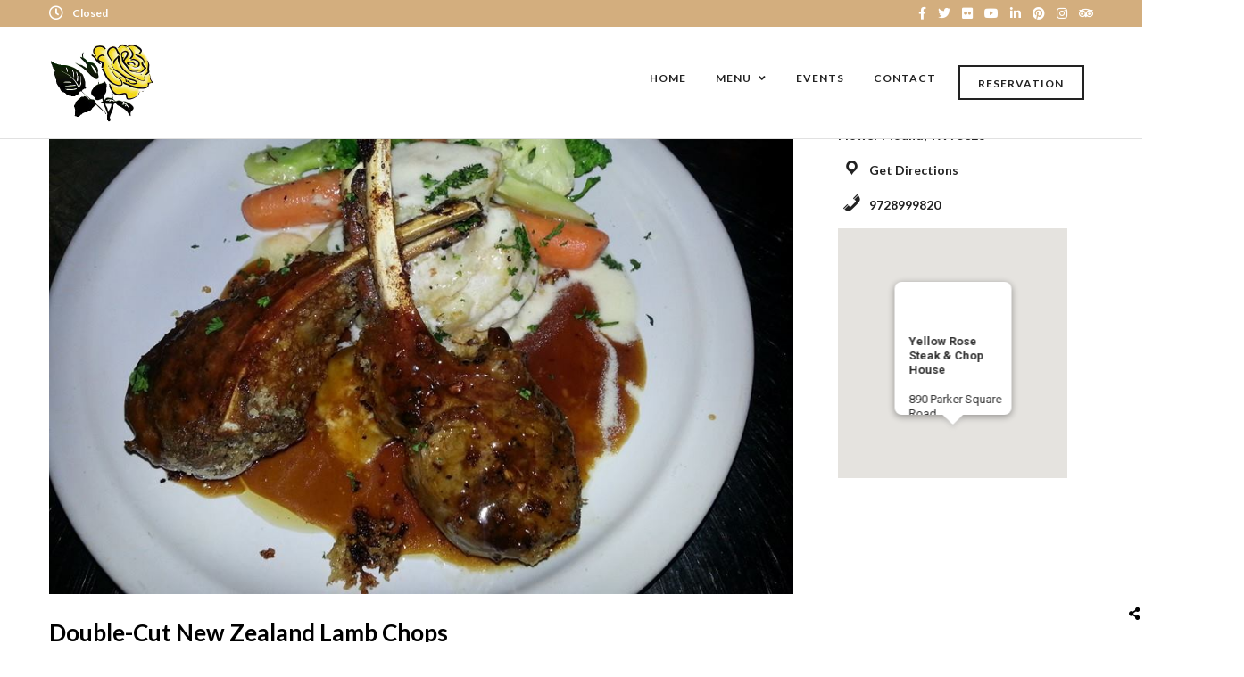

--- FILE ---
content_type: text/css;charset=UTF-8
request_url: https://yellowrosesteakhouse.com/wp-content/themes/grandrestaurant/templates/custom-css.php
body_size: 593
content:
.portfolio_nav { display:none; }.top_bar.fixed{position: fixed;animation-name: slideDown;-webkit-animation-name: slideDown;animation-duration: 0.5s;-webkit-animation-duration: 0.5s;z-index: 999;visibility: visible !important;top: 0px;}.top_bar.fixed #menu_wrapper div .nav{margin-top: 16px;}.top_bar.fixed #searchform{margin-top: 8px;}.top_bar.fixed .header_cart_wrapper{margin-top: 21px;}.top_bar.fixed #menu_wrapper div .nav > li > a{padding-bottom: 24px;}.top_bar.fixed .logo_wrapper img{max-height: 40px;width: auto;}@media only screen and (min-width: 961px){body #mobile_nav_icon{display: none;}}#page_caption .page_title_wrapper{text-align: left}.page_title_inner{float: none;}.top_bar{background-image: url('http://menu_background');background-repeat: repeat;}#wrapper.hasbg .above_top_bar{background: #cfa670 !important;background: rgb(207, 166, 112, 0.9) !important;background: rgba(207, 166, 112, 0.9) !important;}@media only screen and (max-width: 768px) {html[data-menu=leftmenu] .mobile_menu_wrapper{right: 0;left: initial;-webkit-transform: translate(400px, 0px);-ms-transform: translate(400px, 0px);transform: translate(400px, 0px);-o-transform: translate(400px, 0px);}}html[data-menu=leftmenu] .mobile_main_nav, #sub_menu{clear: both;}html[data-menu=leftmenu] #wrapper{padding-top: 0;}.page-id-5291 .menu_price {display: none !important;}#about_the_author {display: none !important;}.picker__list-item--disabled {display: none;}@media only screen and (min-width: 768px) and (max-width: 959px) {.page-id-5291 .menu_price {display: none !important;}#about_the_author {display: none !important;}.picker__list-item--disabled {display: none;}}@media only screen and (max-width: 767px) {.page-id-5291 .menu_price {display: none !important;}#about_the_author {display: none !important;}.picker__list-item--disabled {display: none;}}@media only screen and (min-width: 480px) and (max-width: 767px) {.page-id-5291 .menu_price {display: none !important;}#about_the_author {display: none !important;}.picker__list-item--disabled {display: none;}}

--- FILE ---
content_type: text/css
request_url: https://yellowrosesteakhouse.com/wp-content/themes/grandrestaurant/style.css
body_size: 394
content:
/*
Theme Name: Grand Restaurant
Theme URI: https://themes.themegoods.com/grandrestaurantv6/landing
Description: Premium Cafe & Restaurant Theme
Version: 6.7.5
Tags: white, responsive-layout, custom-header, custom-background, threaded-comments, translation-ready, editor-style, custom-menu
Author: ThemeGoods
Author URI: https://themeforest.net/user/ThemeGoods
License: GNU General Public License
License URI: https://themeforest.net/licenses/regular_extended
Text Domain: grandrestaurant
*/

--- FILE ---
content_type: application/x-javascript
request_url: https://yellowrosesteakhouse.com/wp-content/themes/grandrestaurant/templates/script-reservation-form.php
body_size: 1583
content:

jQuery(document).ready(function() {
	jQuery('form#tg_reservation_form').submit(function() {
		jQuery('#reponse_msg ul li.error').remove();
		
		var hasError = false;
		jQuery('form#tg_reservation_form .required_field').each(function() {
			if(jQuery.trim(jQuery(this).val()) == '' && !jQuery(this).hasClass('gdpr')) {
				var labelText = jQuery(this).prev('label').text();
				jQuery('#reponse_msg ul').append('<li class="error">Please enter '+labelText+'</li>');
				hasError = true;
			} else if(jQuery(this).hasClass('gdpr') && !jQuery(this).is(':checked')) {
				var labelText = jQuery(this).next('label').text();
				jQuery('#reponse_msg ul').append('<li class="error">Please check '+labelText+'</li>');
				hasError = true;
			} else if(jQuery(this).hasClass('email')) {
				var emailReg = /^([\w-\.]+@([\w-]+\.)+[\w-]{2,4})?$/;
				if(!emailReg.test(jQuery.trim(jQuery(this).val()))) {
					var labelText = jQuery(this).prev('label').text();
					jQuery('#reponse_msg ul').append('<li class="error">Please enter valid '+labelText+'</li>');
					hasError = true;
				}
			}
		});
		if(!hasError) {
			var contactData = jQuery('#tg_reservation_form').serialize();

			jQuery('#contact_submit_btn').fadeOut('normal', function() {
				jQuery(this).parent().append('<i class="fa fa-circle-o-notch fa-spin"></i>');
			});
 			
 			jQuery.ajax({
			    type: 'POST',
			    url: tgAjax.ajaxurl,
			    data: contactData+'&tg_security='+tgAjax.ajax_nonce,
			    success: function(results){
			    	jQuery('#tg_reservation_form').hide();
			    	jQuery('#reponse_msg').html(results);
			    }
			});
		}
		
		return false;
		
	});
});